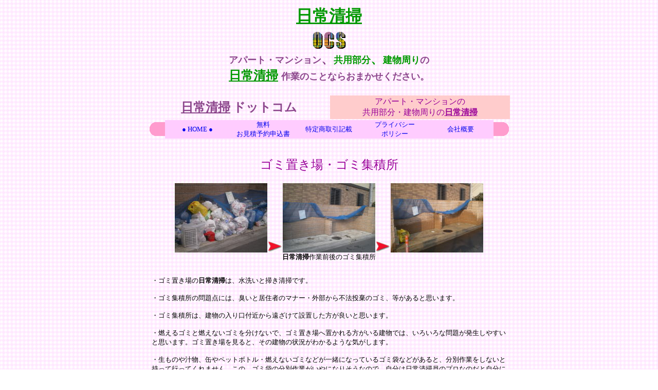

--- FILE ---
content_type: text/html
request_url: http://nitijyouseisou.com/syousai-gomisyusekijyo.htm
body_size: 3103
content:
<!DOCTYPE HTML PUBLIC "-//W3C//DTD HTML 4.01 Transitional//EN">
<!-- saved from url=(0072)http://www.alpha-net.ne.jp/users2/h4003161/hananoki4/pmain/pinkbng32.htm -->
<HTML><HEAD>
<TITLE>日常清掃 ドットコム／ゴミ置き場・ゴミ集積所</TITLE>
<ME NAME="robots" CONTENT="index,follow">
<META NAME="description" CONTENT="日常清掃">
<META NAME="keywords" CONTENT="日常清掃">
<meta http-equiv="Content-Type" content="text/html; charset=Shift_JIS">
<STYLE type=text/css>
<!--
A:link{
	TEXT-DECORATION: none
;
}
A:visited{
	TEXT-DECORATION: none
;
}
A:active{
	TEXT-DECORATION: none
;
}
A:hover{
	COLOR: #009999; TEXT-DECORATION: none
;
}
-->
</STYLE>
<meta content="JustSystems Homepage Builder Version 21.0.5.0 for Windows" name="GENERATOR">
<meta http-equiv="Content-Style-Type" content="text/css">
</HEAD>
<BODY bgcolor="#ffffff" background="h4gr04.gif">
<DIV align=center><FONT face="ＭＳ ゴシック, Osaka－等幅" color=#000000 size=2> </FONT>
<TABLE cellspacing="0" cellpadding="2" width="700" border="0">
  <TBODY>
    <TR>
      <TD colspan="2" align="center"><FONT color="#005700"><FONT face="ＤＨＰ平成明朝体W7" color="#009900" size="+3"><B><U>日常清掃</U></B></FONT></FONT></TD>
    </TR>
    <TR>
      <TD colspan="2" align="center">
      <DIV><IMG alt="日常清掃 ドットコム" src="img1952.gif" border="0" width="67" height="41"><BR>
      <B><FONT color="#005700"><FONT face="ＤＨＰ平成明朝体W7" size="+1" color="#8c468c">アパート・マンション</FONT><FONT face="ＤＨＰ平成明朝体W7" size="+2" color="#8c468c">、</FONT></FONT><FONT color="#ff0000"><FONT face="ＤＨＰ平成明朝体W7" color="#009900" size="+1">共用部分</FONT><FONT face="ＤＨＰ平成明朝体W7" color="#009900" size="+2">、</FONT></FONT><FONT color="#009900"><FONT face="ＤＨＰ平成明朝体W7" size="+1">建物周り</FONT></FONT><FONT color=#ffffff><FONT face="ＤＨＰ平成明朝体W7" color="#5e2f5e" size="+2"><FONT color=#ffffff><FONT face="ＤＨＰ平成明朝体W7" color="#8c468c" size="+1">の</FONT></FONT><BR>
      </FONT><FONT face="ＤＨＰ平成明朝体W7" color="#009900" size="+2"><U>日常清掃</U></FONT><FONT face="ＤＨＰ平成明朝体W7" color="#8c468c" size="+2"> </FONT><FONT face="ＤＨＰ平成明朝体W7" color="#8c468c" size="+1">作業のことならおまかせください。<BR>
      <BR>
      </FONT></FONT></B></DIV>
      </TD>
    </TR>
    <TR>
      <TD align="center"><B><FONT color="#5e2f5e" size="5" face="ＤＦ平成明朝体W7"><FONT size="+2" color="#8c468c"><U>日常清掃</U></FONT></FONT><FONT color="#5e2f5e" size="6" face="ＤＦ平成明朝体W7"><FONT color="#8c468c"><FONT size="+1"> </FONT><FONT size="+2">ドットコム</FONT></FONT></FONT></B></TD>
      <TD bgcolor="#ffcccc" align="center"><FONT color=#ffffff><FONT face="ＤＨＰ平成明朝体W7" color="#990099" size="3">アパート・マンションの<BR>
      共用部分・建物周りの<B><U>日常清掃</U></B></FONT></FONT></TD>
    </TR>
    <TR>
      <TD colspan="2" align="center">
      <TABLE cellSpacing=0 cellPadding=0 width=699 align=center border=0>
  <TBODY>
  <TR>
    <TD width=30><IMG height="27" src="hmw32.gif" width="30"></TD>
    <TD width=128 bgColor=#ffccff>
      <DIV align=center><FONT face="ＭＳ ゴシック, Osaka－等幅" color=#cc99cc size=2><A href="index.html" target="_self">● HOME ●</A></FONT></DIV>
            </TD>
    <TD width=128 bgColor=#ffccff>
      <DIV align=center><FONT face="ＭＳ ゴシック, Osaka－等幅" color=#cc99cc size=2><A href="index.html#label1" target="_self">無料<BR>
      お見積予約申込書</A></FONT></DIV>
            </TD>
    <TD width=128 bgColor=#ffccff>
      <DIV align=center><FONT face="ＭＳ ゴシック, Osaka－等幅" color=#cc99cc size=2><A href="tokuteisyoutorihiki-nitijyouseisou.htm" target="_self">特定商取引記載</A></FONT></DIV>
            </TD>
    <TD width=128 bgColor=#ffccff>
      <DIV align=center><FONT face="ＭＳ ゴシック, Osaka－等幅" color=#cc99cc size=2><A href="puraiba-porisi-nitijyouseisou.htm" target="_self">プライバシー<BR>
      ポリシー</A></FONT></DIV>
            </TD>
    <TD width=128 bgColor=#ffccff>
      <DIV align=center><FONT face="ＭＳ ゴシック, Osaka－等幅" color=#cc99cc size=2><A href="kaisyagaiyou-nitijyouseisou.htm" target="_self">会社概要</A></FONT></DIV>
            </TD>
    <TD width=30><IMG height="27" src="spt054.gif" width="30"></TD>
          </TR>
        </TBODY>
      </TABLE>
      </TD>
    </TR>
  </TBODY></TABLE>
<TABLE cellSpacing=0 cellPadding=5 width=700 align=center border=0>
  <TBODY>
  <TR>
    <TD width=226>
      <DIV align=center></DIV></TD>
      <TD width="218" align="center"><BR>
      </TD>
      <TD width=226>
      <DIV align=center></DIV></TD></TR>
    <TR>
      <TD colspan="3" align="center"><FONT face="ＭＳ ゴシック, Osaka－等幅" 
color=#000000 size=2><FONT 
color=#ffffff><FONT face="ＤＨＰ平成明朝体W7" color="#990099" size="+2">ゴミ置き場・ゴミ集積所</FONT></FONT></FONT></TD>
    </TR>
    <TR>
      <TD colspan="3"></TD>
    </TR>
    <TR>
      <TD align="center" colspan="3"><IMG src="image1911181.jpg" border="0"><IMG height="23" src="ic0141.gif" width="30" border="0"><IMG src="image19111811.jpg" border="0"><IMG height="23" src="ic0141.gif" width="30" border="0"><IMG src="image19111813.jpg" border="0"><BR>
      <B><FONT size="-1">日常清掃</FONT></B><FONT size="2">作業前後のゴミ集積所</FONT></TD>
    </TR>
    <TR>
      <TD align="left" colspan="3"><BR>
      <FONT size="2">・ゴミ置き場の<B>日常清掃</B>は、水洗いと掃き清掃です。<BR>
      <BR>
      ・ゴミ集積所の問題点には、臭いと居住者のマナー・外部から不法投棄のゴミ、等があると思います。<BR>
      <BR>
      ・ゴミ集積所は、建物の入り口付近から遠ざけて設置した方が良いと思います。<BR>
      <BR>
      ・燃えるゴミと燃えないゴミを分けないで、ゴミ置き場へ置かれる方がいる建物では、いろいろな問題が発生しやすいと思います。ゴミ置き場を見ると、その建物の状況がわかるような気がします。<BR>
      <BR>
      ・生ものや汁物、缶やペットボトル・燃えないゴミなどが一緒になっているゴミ袋などがあると、分別作業をしないと持って行ってくれません。この、ゴミ袋の分別作業がいやになりそうなので、自分は日常清掃員のプロなのだと自分に言いかせて、気合いを入れます。マナーを守っていただけたら良いと思います。<BR>
      <BR>
      ・生ゴミに汁などがありますと、ゴミ袋から汁が流れ出ます。ゴミ置き場周辺へ散水栓が無い場合は、水洗いができません。年に何回かの高圧洗浄作業のある場合は、ゴミ集積所の高圧洗浄作業も可能です。<BR>
      ・<BR>
      </FONT></TD>
    </TR>
  </TBODY></TABLE>
<TABLE cellSpacing=0 cellPadding=0 width=700 align=center border=0>
  <TBODY>
    <TR>
      <TD></TD>
      <TD colspan="2" align="center"></TD>
      <TD></TD>
    </TR>
  </TBODY></TABLE>
<DIV align=center>
<P>　<B><FONT color=#ffffff><FONT face="ＤＨＰ平成明朝体W7" color="#8c468c" size="+1"> <FONT face="ＭＳ ゴシック, Osaka－等幅" color="#009900" size="1"><FONT size="5" face="ＤＦ平成明朝体W7"><IMG alt="日常清掃 ドットコム" src="img1952.gif" border="0" width="67" height="41"><BR>
      <FONT color=#ffffff><FONT face="ＤＨＰ平成明朝体W7" color="#8c468c" size="+1"><FONT face="ＭＳ ゴシック, Osaka－等幅" color="#009900" size="1"><FONT size="5" face="ＤＦ平成明朝体W7">日常清掃</FONT></FONT></FONT></FONT></FONT></FONT><FONT color="#009900"><FONT face="ＭＳ ゴシック, Osaka－等幅" size="2"><FONT size="5" face="ＤＦ平成明朝体W7"> </FONT></FONT><FONT face="ＭＳ ゴシック, Osaka－等幅" size="-1"><FONT size="5" face="ＤＦ平成明朝体W7"><FONT color=#ffffff><FONT face="ＤＨＰ平成明朝体W7" color="#8c468c" size="+1"><FONT face="ＭＳ ゴシック, Osaka－等幅" color="#009900" size="1"><FONT size="5" face="ＤＦ平成明朝体W7"><FONT color=#ffffff><FONT face="ＤＨＰ平成明朝体W7" color="#8c468c" size="+1"><FONT face="ＭＳ ゴシック, Osaka－等幅" color="#009900" size="1"><FONT size="5" face="ＤＦ平成明朝体W7">ドットコム</FONT></FONT></FONT></FONT></FONT></FONT></FONT></FONT></FONT></FONT></FONT><BR>
      </FONT></FONT></B><FONT color=#ffffff><FONT face="ＤＨＰ平成明朝体W7" color="#8c468c" size="+1"><FONT size="2" color="#000000"><FONT face="ＭＳ ゴシック, Osaka－等幅" color="#bd00bd">まかせて安心、神奈川・東京限定で見積無料受付中。</FONT></FONT></FONT></FONT><B><FONT color=#ffffff><FONT face="ＤＨＰ平成明朝体W7" color="#8c468c" size="+1"><BR>
    </FONT><img src="image202251.gif" border="0" alt="フリーダイヤル0120-57-6666"><FONT face="ＤＨＰ平成明朝体W7" color="#8c468c" size="+1"><BR>
      </FONT></FONT></B><FONT color=#ffffff><FONT face="ＤＨＰ平成明朝体W7" color="#e100e1" size="+1"><FONT size="2" color="#bd00bd">電話予約受付業務、ＡＭ９時～ＰＭ１８時（休日：日曜・祭日）</FONT></FONT><FONT face="ＤＨＰ平成明朝体W7" color="#8c468c" size="+1"><BR>
      <BR>
      <FONT color=#ffffff><FONT face="ＤＨＰ平成明朝体W7" color="#8c468c" size="+1"><FONT color=#ffffff><FONT face="ＤＨＰ平成明朝体W7" color="#8c468c" size="+1"><FONT color="#000000" size="2">アパート・マンションの廊下・階段・ゴミ置き場・共有部分の清掃は、<B>日常清掃 ドットコム</B>へ、まかせて安心。</FONT></FONT></FONT></FONT></FONT></FONT></FONT><B><FONT color=#ffffff><FONT face="ＤＨＰ平成明朝体W7" color="#8c468c" size="+1"><BR>
</FONT></FONT></B></P>
<TABLE cellspacing="0" cellpadding="0" width="700" border="0">
  <TBODY>
  <TR>
    <TD width=20><IMG height="10" src="th04a.gif" width="20"></TD>
    <TD width=660 bgColor=#ffccff>
      <DIV align=center></DIV>
            </TD>
    <TD width=20>
      <DIV align=right><IMG height="10" src="th04b.gif" width="20"></DIV>
            </TD>
          </TR>
        </TBODY>
      </TABLE>
<TABLE cellspacing="0" borderColorDark="#ffceff" cellpadding="2" width="700" borderColorLight="#ffceff" border="2">
  <TBODY>
          <TR bgcolor="#ff99cc">
    <TD>
      <DIV align=center><FONT face="ＭＳ ゴシック, Osaka－等幅" color=#cc99cc size=2><A href="syousai-gaitou.htm" target="_self"> 外灯 </A></FONT></DIV>
            </TD>
            <TD align="center"><FONT face="ＭＳ ゴシック, Osaka－等幅" color=#cc99cc size=2><A href="syousai-inta-hon.htm" target="_self"> インターホン </A></FONT></TD>
            <TD align="center" colspan="3"><FONT face="ＭＳ ゴシック, Osaka－等幅" color=#cc99cc size=2><A href="syousai-kumonosu.htm" target="_self"> 蜘蛛の巣 </A></FONT></TD>
          </TR>
          <TR bgcolor="#ff99cc">
            <TD align="center"><FONT face="ＭＳ ゴシック, Osaka－等幅" color=#cc99cc size=2><A href="syousai-denkime-ta-.htm" target="_self"> 電気メーター</A></FONT></TD>
            <TD align="center"><FONT face="ＭＳ ゴシック, Osaka－等幅" color=#cc99cc size=2><A href="syousai-syoukasen.htm" target="_self"> 消火設備</A></FONT></TD>
            <TD colspan="3" align="center"><FONT face="ＭＳ ゴシック, Osaka－等幅" color=#cc99cc size=2><A href="syousai-haisiukou.htm" target="_self"> 排水溝 </A></FONT></TD>
          </TR>
          <TR>
            <TD align="center" bgcolor="#ff99cc"><FONT face="ＭＳ ゴシック, Osaka－等幅" color=#cc99cc size=2><A href="syousai-kasaikeihousouti.htm" target="_self"> 火災警報機</A></FONT></TD>
            <TD align="center" bgcolor="#ff99cc"><FONT face="ＭＳ ゴシック, Osaka－等幅" color=#cc99cc size=2><A href="syousai-syokusai.htm" target="_self"> 植栽 </A></FONT></TD>
            <TD colspan="3" align="center" bgcolor="#ff99cc"><FONT face="ＭＳ ゴシック, Osaka－等幅" color=#cc99cc size=2><A href="syousai-entoransu.htm" target="_self"> エントランス </A></FONT></TD>
          </TR>
          <TR>
            <TD align="center" bgcolor="#ff99cc"><FONT face="ＭＳ ゴシック, Osaka－等幅" color=#cc99cc size=2><A href="index.html#label2" target="_self">共用廊下・階段 </A></FONT></TD>
            <TD align="center" bgcolor="#ff99cc"><FONT face="ＭＳ ゴシック, Osaka－等幅" color=#cc99cc size=2><A href="index.html#label2" target="_self"> 共用部分 </A></FONT></TD>
            <TD colspan="3" align="center" bgcolor="#ff99cc"><FONT face="ＭＳ ゴシック, Osaka－等幅" color=#cc99cc size=2><A href="index.html#label3" target="_self">専有部分 </A></FONT></TD>
          </TR>
          <TR>
            <TD align="center" bgcolor="#ff99cc"><FONT face="ＭＳ ゴシック, Osaka－等幅" color=#cc99cc size=2><A href="niltuki-nitijyouseisou.htm" target="_self"> 日常清掃日記 </A></FONT></TD>
            <TD align="center" bgcolor="#ff99cc"><FONT face="ＭＳ ゴシック, Osaka－等幅" color=#cc99cc size=2><A href="syousai-gomisyusekijyo.htm" target="_self">ゴミ置き場</A></FONT></TD>
            <TD colspan="3" align="center" bgcolor="#ff99cc"><FONT face="ＭＳ ゴシック, Osaka－等幅" color=#cc99cc size=2><A href="syousai-jitennsyaokiba.htm" target="_self">駐輪場</A></FONT></TD>
          </TR>
          <TR>
            <TD align="center" bgcolor="#ff99cc"><FONT face="ＭＳ ゴシック, Osaka－等幅" color=#cc99cc size=2><A href="syousai-tesuri.htm" target="_self">手摺り</A></FONT></TD>
            <TD align="center" bgcolor="#ff99cc"><FONT face="ＭＳ ゴシック, Osaka－等幅" color=#cc99cc size=2><A href="syousai-yubinnposuto.htm" target="_self">集合ポスト</A></FONT></TD>
            <TD colspan="3" align="center" bgcolor="#ff99cc"><a href="kojinjyouhou-nitijyouseisou.html" target="_self"><font size="-1">個人情報の取り扱いについて</font></a></TD>
          </TR>
        </TBODY>
      </TABLE>
<TABLE cellSpacing=0 cellPadding=0 width=700 border=0>
  <TBODY>
  <TR>
    <TD width=20><IMG height="10" src="th04c.gif" width="20"></TD>
    <TD width=660 bgColor=#ffccff>
      <DIV align=center></DIV>
            </TD>
    <TD width=20>
      <DIV align=right><IMG height="10" src="th04d.gif" width="20"></DIV>
            </TD>
          </TR>
        </TBODY>
      </TABLE>
<P>
                  <BR>
      <FONT face="ＭＳ ゴシック, Osaka－等幅" color=#cc99cc 
size=2>★☆◎△◆◇▼▲■□○●</FONT><BR>
<BR>
<B><FONT face="ＭＳ ゴシック, Osaka－等幅" color="#ff0000" size="2"><FONT color="#005700"><FONT face="ＤＨＰ平成明朝体W7" size="4" color="#bd00bd"><A href="index.html" target="_self">日常清掃 ドットコム</A></FONT></FONT></FONT></B></P>
</DIV>
</DIV>
<DIV align=center></DIV></BODY>
</HTML>
